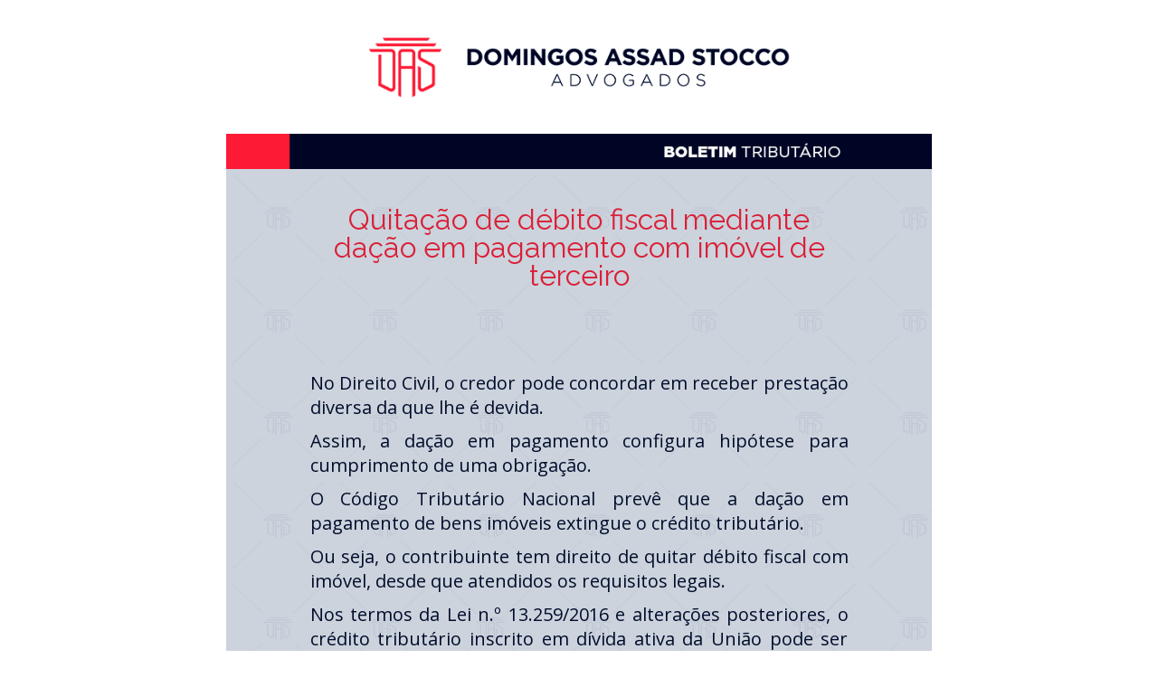

--- FILE ---
content_type: text/html; charset=UTF-8
request_url: https://www.stocco.adv.br/boletim-tributario/quitacao-de-debito-fiscal-mediante-dacao-em-pagamento-com-imovel-de-terceiro/
body_size: 6381
content:

<!DOCTYPE html>
<html lang="pt-br">
<head>
    <meta charset="utf-8" />
    <base href="https://www.stocco.adv.br" />
    <title>Quitação de débito fiscal mediante dação em pagamento com imóvel de terceiro</title>
    <meta name="description" content="Quitação de débito fiscal mediante dação em pagamento com imóvel de terceiro">
    <meta property="og:type" content="website"/>
    <meta property="og:title" content="Domingos Assad Stocco Advogados em Ribeirão Preto"/>
    <meta property="og:description" content=""/>
    <meta property="og:url" content="https://www.stocco.adv.br"/>
    <meta property="og:image" content="https://www.stocco.adv.br/wp-content/themes/stocco23/imagens/bg1.png"/>
        <meta name="viewport" content="width=device-width, initial-scale=1">
    <link rel="shortcut icon" href="https://www.stocco.adv.br/wp-content/themes/stocco23/imagens/favicon.ico">
    <meta http-equiv="x-ua-compatible" content="ie=edge" />

    
    <link rel="stylesheet preload" as="style" type="text/css" href="https://www.stocco.adv.br/wp-content/themes/stocco23/include/gs3Engine/bootstrap/css/bootstrap.css">
    <link rel="stylesheet preload" as="style" type="text/css" href="https://www.stocco.adv.br/wp-content/themes/stocco23/style.css">


    <!-- header wp -->
    <meta name='robots' content='max-image-preview:large' />
<link rel="alternate" title="oEmbed (JSON)" type="application/json+oembed" href="https://www.stocco.adv.br/wp-json/oembed/1.0/embed?url=https%3A%2F%2Fwww.stocco.adv.br%2Fboletim-tributario%2Fquitacao-de-debito-fiscal-mediante-dacao-em-pagamento-com-imovel-de-terceiro%2F" />
<link rel="alternate" title="oEmbed (XML)" type="text/xml+oembed" href="https://www.stocco.adv.br/wp-json/oembed/1.0/embed?url=https%3A%2F%2Fwww.stocco.adv.br%2Fboletim-tributario%2Fquitacao-de-debito-fiscal-mediante-dacao-em-pagamento-com-imovel-de-terceiro%2F&#038;format=xml" />
<style id='wp-img-auto-sizes-contain-inline-css' type='text/css'>
img:is([sizes=auto i],[sizes^="auto," i]){contain-intrinsic-size:3000px 1500px}
/*# sourceURL=wp-img-auto-sizes-contain-inline-css */
</style>
<link rel='stylesheet' id='wp-block-library-css' href='https://www.stocco.adv.br/wp-includes/css/dist/block-library/style.min.css?ver=6.9' type='text/css' media='all' />
<style id='classic-theme-styles-inline-css' type='text/css'>
/*! This file is auto-generated */
.wp-block-button__link{color:#fff;background-color:#32373c;border-radius:9999px;box-shadow:none;text-decoration:none;padding:calc(.667em + 2px) calc(1.333em + 2px);font-size:1.125em}.wp-block-file__button{background:#32373c;color:#fff;text-decoration:none}
/*# sourceURL=/wp-includes/css/classic-themes.min.css */
</style>
<style id='global-styles-inline-css' type='text/css'>
:root{--wp--preset--aspect-ratio--square: 1;--wp--preset--aspect-ratio--4-3: 4/3;--wp--preset--aspect-ratio--3-4: 3/4;--wp--preset--aspect-ratio--3-2: 3/2;--wp--preset--aspect-ratio--2-3: 2/3;--wp--preset--aspect-ratio--16-9: 16/9;--wp--preset--aspect-ratio--9-16: 9/16;--wp--preset--color--black: #000000;--wp--preset--color--cyan-bluish-gray: #abb8c3;--wp--preset--color--white: #ffffff;--wp--preset--color--pale-pink: #f78da7;--wp--preset--color--vivid-red: #cf2e2e;--wp--preset--color--luminous-vivid-orange: #ff6900;--wp--preset--color--luminous-vivid-amber: #fcb900;--wp--preset--color--light-green-cyan: #7bdcb5;--wp--preset--color--vivid-green-cyan: #00d084;--wp--preset--color--pale-cyan-blue: #8ed1fc;--wp--preset--color--vivid-cyan-blue: #0693e3;--wp--preset--color--vivid-purple: #9b51e0;--wp--preset--gradient--vivid-cyan-blue-to-vivid-purple: linear-gradient(135deg,rgb(6,147,227) 0%,rgb(155,81,224) 100%);--wp--preset--gradient--light-green-cyan-to-vivid-green-cyan: linear-gradient(135deg,rgb(122,220,180) 0%,rgb(0,208,130) 100%);--wp--preset--gradient--luminous-vivid-amber-to-luminous-vivid-orange: linear-gradient(135deg,rgb(252,185,0) 0%,rgb(255,105,0) 100%);--wp--preset--gradient--luminous-vivid-orange-to-vivid-red: linear-gradient(135deg,rgb(255,105,0) 0%,rgb(207,46,46) 100%);--wp--preset--gradient--very-light-gray-to-cyan-bluish-gray: linear-gradient(135deg,rgb(238,238,238) 0%,rgb(169,184,195) 100%);--wp--preset--gradient--cool-to-warm-spectrum: linear-gradient(135deg,rgb(74,234,220) 0%,rgb(151,120,209) 20%,rgb(207,42,186) 40%,rgb(238,44,130) 60%,rgb(251,105,98) 80%,rgb(254,248,76) 100%);--wp--preset--gradient--blush-light-purple: linear-gradient(135deg,rgb(255,206,236) 0%,rgb(152,150,240) 100%);--wp--preset--gradient--blush-bordeaux: linear-gradient(135deg,rgb(254,205,165) 0%,rgb(254,45,45) 50%,rgb(107,0,62) 100%);--wp--preset--gradient--luminous-dusk: linear-gradient(135deg,rgb(255,203,112) 0%,rgb(199,81,192) 50%,rgb(65,88,208) 100%);--wp--preset--gradient--pale-ocean: linear-gradient(135deg,rgb(255,245,203) 0%,rgb(182,227,212) 50%,rgb(51,167,181) 100%);--wp--preset--gradient--electric-grass: linear-gradient(135deg,rgb(202,248,128) 0%,rgb(113,206,126) 100%);--wp--preset--gradient--midnight: linear-gradient(135deg,rgb(2,3,129) 0%,rgb(40,116,252) 100%);--wp--preset--font-size--small: 13px;--wp--preset--font-size--medium: 20px;--wp--preset--font-size--large: 36px;--wp--preset--font-size--x-large: 42px;--wp--preset--spacing--20: 0.44rem;--wp--preset--spacing--30: 0.67rem;--wp--preset--spacing--40: 1rem;--wp--preset--spacing--50: 1.5rem;--wp--preset--spacing--60: 2.25rem;--wp--preset--spacing--70: 3.38rem;--wp--preset--spacing--80: 5.06rem;--wp--preset--shadow--natural: 6px 6px 9px rgba(0, 0, 0, 0.2);--wp--preset--shadow--deep: 12px 12px 50px rgba(0, 0, 0, 0.4);--wp--preset--shadow--sharp: 6px 6px 0px rgba(0, 0, 0, 0.2);--wp--preset--shadow--outlined: 6px 6px 0px -3px rgb(255, 255, 255), 6px 6px rgb(0, 0, 0);--wp--preset--shadow--crisp: 6px 6px 0px rgb(0, 0, 0);}:where(.is-layout-flex){gap: 0.5em;}:where(.is-layout-grid){gap: 0.5em;}body .is-layout-flex{display: flex;}.is-layout-flex{flex-wrap: wrap;align-items: center;}.is-layout-flex > :is(*, div){margin: 0;}body .is-layout-grid{display: grid;}.is-layout-grid > :is(*, div){margin: 0;}:where(.wp-block-columns.is-layout-flex){gap: 2em;}:where(.wp-block-columns.is-layout-grid){gap: 2em;}:where(.wp-block-post-template.is-layout-flex){gap: 1.25em;}:where(.wp-block-post-template.is-layout-grid){gap: 1.25em;}.has-black-color{color: var(--wp--preset--color--black) !important;}.has-cyan-bluish-gray-color{color: var(--wp--preset--color--cyan-bluish-gray) !important;}.has-white-color{color: var(--wp--preset--color--white) !important;}.has-pale-pink-color{color: var(--wp--preset--color--pale-pink) !important;}.has-vivid-red-color{color: var(--wp--preset--color--vivid-red) !important;}.has-luminous-vivid-orange-color{color: var(--wp--preset--color--luminous-vivid-orange) !important;}.has-luminous-vivid-amber-color{color: var(--wp--preset--color--luminous-vivid-amber) !important;}.has-light-green-cyan-color{color: var(--wp--preset--color--light-green-cyan) !important;}.has-vivid-green-cyan-color{color: var(--wp--preset--color--vivid-green-cyan) !important;}.has-pale-cyan-blue-color{color: var(--wp--preset--color--pale-cyan-blue) !important;}.has-vivid-cyan-blue-color{color: var(--wp--preset--color--vivid-cyan-blue) !important;}.has-vivid-purple-color{color: var(--wp--preset--color--vivid-purple) !important;}.has-black-background-color{background-color: var(--wp--preset--color--black) !important;}.has-cyan-bluish-gray-background-color{background-color: var(--wp--preset--color--cyan-bluish-gray) !important;}.has-white-background-color{background-color: var(--wp--preset--color--white) !important;}.has-pale-pink-background-color{background-color: var(--wp--preset--color--pale-pink) !important;}.has-vivid-red-background-color{background-color: var(--wp--preset--color--vivid-red) !important;}.has-luminous-vivid-orange-background-color{background-color: var(--wp--preset--color--luminous-vivid-orange) !important;}.has-luminous-vivid-amber-background-color{background-color: var(--wp--preset--color--luminous-vivid-amber) !important;}.has-light-green-cyan-background-color{background-color: var(--wp--preset--color--light-green-cyan) !important;}.has-vivid-green-cyan-background-color{background-color: var(--wp--preset--color--vivid-green-cyan) !important;}.has-pale-cyan-blue-background-color{background-color: var(--wp--preset--color--pale-cyan-blue) !important;}.has-vivid-cyan-blue-background-color{background-color: var(--wp--preset--color--vivid-cyan-blue) !important;}.has-vivid-purple-background-color{background-color: var(--wp--preset--color--vivid-purple) !important;}.has-black-border-color{border-color: var(--wp--preset--color--black) !important;}.has-cyan-bluish-gray-border-color{border-color: var(--wp--preset--color--cyan-bluish-gray) !important;}.has-white-border-color{border-color: var(--wp--preset--color--white) !important;}.has-pale-pink-border-color{border-color: var(--wp--preset--color--pale-pink) !important;}.has-vivid-red-border-color{border-color: var(--wp--preset--color--vivid-red) !important;}.has-luminous-vivid-orange-border-color{border-color: var(--wp--preset--color--luminous-vivid-orange) !important;}.has-luminous-vivid-amber-border-color{border-color: var(--wp--preset--color--luminous-vivid-amber) !important;}.has-light-green-cyan-border-color{border-color: var(--wp--preset--color--light-green-cyan) !important;}.has-vivid-green-cyan-border-color{border-color: var(--wp--preset--color--vivid-green-cyan) !important;}.has-pale-cyan-blue-border-color{border-color: var(--wp--preset--color--pale-cyan-blue) !important;}.has-vivid-cyan-blue-border-color{border-color: var(--wp--preset--color--vivid-cyan-blue) !important;}.has-vivid-purple-border-color{border-color: var(--wp--preset--color--vivid-purple) !important;}.has-vivid-cyan-blue-to-vivid-purple-gradient-background{background: var(--wp--preset--gradient--vivid-cyan-blue-to-vivid-purple) !important;}.has-light-green-cyan-to-vivid-green-cyan-gradient-background{background: var(--wp--preset--gradient--light-green-cyan-to-vivid-green-cyan) !important;}.has-luminous-vivid-amber-to-luminous-vivid-orange-gradient-background{background: var(--wp--preset--gradient--luminous-vivid-amber-to-luminous-vivid-orange) !important;}.has-luminous-vivid-orange-to-vivid-red-gradient-background{background: var(--wp--preset--gradient--luminous-vivid-orange-to-vivid-red) !important;}.has-very-light-gray-to-cyan-bluish-gray-gradient-background{background: var(--wp--preset--gradient--very-light-gray-to-cyan-bluish-gray) !important;}.has-cool-to-warm-spectrum-gradient-background{background: var(--wp--preset--gradient--cool-to-warm-spectrum) !important;}.has-blush-light-purple-gradient-background{background: var(--wp--preset--gradient--blush-light-purple) !important;}.has-blush-bordeaux-gradient-background{background: var(--wp--preset--gradient--blush-bordeaux) !important;}.has-luminous-dusk-gradient-background{background: var(--wp--preset--gradient--luminous-dusk) !important;}.has-pale-ocean-gradient-background{background: var(--wp--preset--gradient--pale-ocean) !important;}.has-electric-grass-gradient-background{background: var(--wp--preset--gradient--electric-grass) !important;}.has-midnight-gradient-background{background: var(--wp--preset--gradient--midnight) !important;}.has-small-font-size{font-size: var(--wp--preset--font-size--small) !important;}.has-medium-font-size{font-size: var(--wp--preset--font-size--medium) !important;}.has-large-font-size{font-size: var(--wp--preset--font-size--large) !important;}.has-x-large-font-size{font-size: var(--wp--preset--font-size--x-large) !important;}
:where(.wp-block-post-template.is-layout-flex){gap: 1.25em;}:where(.wp-block-post-template.is-layout-grid){gap: 1.25em;}
:where(.wp-block-term-template.is-layout-flex){gap: 1.25em;}:where(.wp-block-term-template.is-layout-grid){gap: 1.25em;}
:where(.wp-block-columns.is-layout-flex){gap: 2em;}:where(.wp-block-columns.is-layout-grid){gap: 2em;}
:root :where(.wp-block-pullquote){font-size: 1.5em;line-height: 1.6;}
/*# sourceURL=global-styles-inline-css */
</style>
<link rel='stylesheet' id='elementor-frontend-css' href='https://www.stocco.adv.br/wp-content/uploads/elementor/css/custom-frontend.min.css?ver=1769020815' type='text/css' media='all' />
<link rel='stylesheet' id='eael-general-css' href='https://www.stocco.adv.br/wp-content/plugins/essential-addons-for-elementor-lite/assets/front-end/css/view/general.min.css?ver=6.5.8' type='text/css' media='all' />
<script type="text/javascript" src="https://www.stocco.adv.br/wp-includes/js/jquery/jquery.min.js?ver=3.7.1" id="jquery-core-js"></script>
<script type="text/javascript" src="https://www.stocco.adv.br/wp-includes/js/jquery/jquery-migrate.min.js?ver=3.4.1" id="jquery-migrate-js"></script>
<link rel="https://api.w.org/" href="https://www.stocco.adv.br/wp-json/" /><link rel="canonical" href="https://www.stocco.adv.br/boletim-tributario/quitacao-de-debito-fiscal-mediante-dacao-em-pagamento-com-imovel-de-terceiro/" />
<link rel='shortlink' href='https://www.stocco.adv.br/?p=2069' />
<meta name="generator" content="Elementor 3.34.2; features: e_font_icon_svg, additional_custom_breakpoints; settings: css_print_method-external, google_font-enabled, font_display-swap">
			<style>
				.e-con.e-parent:nth-of-type(n+4):not(.e-lazyloaded):not(.e-no-lazyload),
				.e-con.e-parent:nth-of-type(n+4):not(.e-lazyloaded):not(.e-no-lazyload) * {
					background-image: none !important;
				}
				@media screen and (max-height: 1024px) {
					.e-con.e-parent:nth-of-type(n+3):not(.e-lazyloaded):not(.e-no-lazyload),
					.e-con.e-parent:nth-of-type(n+3):not(.e-lazyloaded):not(.e-no-lazyload) * {
						background-image: none !important;
					}
				}
				@media screen and (max-height: 640px) {
					.e-con.e-parent:nth-of-type(n+2):not(.e-lazyloaded):not(.e-no-lazyload),
					.e-con.e-parent:nth-of-type(n+2):not(.e-lazyloaded):not(.e-no-lazyload) * {
						background-image: none !important;
					}
				}
			</style>
			<link rel="icon" href="https://www.stocco.adv.br/wp-content/uploads/2025/01/favicon-150x150.png" sizes="32x32" />
<link rel="icon" href="https://www.stocco.adv.br/wp-content/uploads/2025/01/favicon-300x300.png" sizes="192x192" />
<link rel="apple-touch-icon" href="https://www.stocco.adv.br/wp-content/uploads/2025/01/favicon-300x300.png" />
<meta name="msapplication-TileImage" content="https://www.stocco.adv.br/wp-content/uploads/2025/01/favicon-300x300.png" />
    <!-- header wp fim -->
        </head>
<body>
<header class="container-full no_padding">
	<div class="container-segura">

    <div class="col-md-8 col-md-offset-2 no_padding">
        <div class="text-center">
            <a href="https://www.stocco.adv.br/" title="Domingos Assad Stocco Advogados"><img src="https://www.stocco.adv.br/wp-content/themes/stocco23/imagens/boletim/topo.png" class=" img-responsive" alt="Domingos Assad Stocco Advogados"></a>
        </div>

    </div>
        </div>

        <div class="clearfix"></div>
    </div>
</header>
<div class="clearfix"></div>


	
    <div class="container-full">
        <div class="container-segura">

            <div class="col-md-8 col-md-offset-2 bg-boletim">

                <div class="col-md-10 col-md-offset-1 col-xs-12 text-center ">
                    <h1 class=" fnt-32 font-tit fw-100 margem-top-40">Quitação de débito fiscal mediante dação em pagamento com imóvel de terceiro</h1>
                </div>

                <div class="clearfix"></div>

                <div class="col-md-10 col-md-offset-1 text-justify fnt-20 linha-dupla cor-cinza margem-top-80 margem-bottom-50">
                    <p>No Direito Civil, o credor pode concordar em receber prestação diversa da que lhe é devida.</p>
<p>Assim, a dação em pagamento configura hipótese para cumprimento de uma obrigação.</p>
<p>O Código Tributário Nacional prevê que a dação em pagamento de bens imóveis extingue o crédito tributário.</p>
<p>Ou seja, o contribuinte tem direito de quitar débito fiscal com imóvel, desde que atendidos os requisitos legais.</p>
<p>Nos termos da Lei n.º 13.259/2016 e alterações posteriores, o crédito tributário inscrito em dívida ativa da União pode ser extinto com a dação em pagamento de imóveis.</p>
<p>No caso de imóvel urbano, emitido laudo de avaliação por instituição financeira oficial, o mecanismo deve abranger a totalidade do crédito, com atualização, juros, multa e encargos, sem desconto, assegurado ao devedor complementar eventual diferença em dinheiro.</p>
<p>A Portaria PGFN n.º 32/2018 regulamentou o procedimento em referência, de modo que não são aceitos imóveis de difícil alienação, inservíveis, ou que não atendam aos critérios de necessidade, utilidade e conveniência eleitos pela Administração Pública.</p>
<p>Em 31 de julho de 2023, foi apresentado o Projeto de Lei n.º 3.638/2023.</p>
<p>Segundo a justificação, “embora o instituto jurídico da dação em pagamento tenha sido introduzido em 2016, até o momento, não tem surtido os efeitos esperados, muito em função da má vontade do Poder Executivo que, na regulamentação da lei, editou uma Portaria extremamente restritiva”.</p>
<p>Por exemplo, o domínio pleno ou útil do bem deve estar inscrito em nome do próprio devedor junto ao Cartório de Registro Imobiliário competente.</p>
<p>Agora, também fica estabelecida a possibilidade do contribuinte quitar débito fiscal com imóvel de terceiro.</p>
<p>As medidas colaboram para o aperfeiçoamento do instituto da dação em pagamento no âmbito tributário.</p>
<p>Atualmente, aguarda regular tramitação na Câmara dos Deputados.</p>
<p>Se gostou, deseja saber mais sobre o conteúdo, estamos à disposição para esclarecer dúvidas e prestar esclarecimentos sobre esse Boletim Tributário.</p>
<p>&nbsp;</p>
<p><strong>Tiago Cruz Stocco | OAB/SP 309.516</strong><br />
tiagostocco@stocco.adv.br</p>
                    
                    <div class="clearfix"></div>
                    <div class="text-center margem-bottom-25 margem-top-30">
                     <a href="boletim-tributario/#boletim" class="btn-square-blue fnt-13 font-tit">Veja as publicações anteriores</a>
                    </div>
                   
                </div>

               
                <div class="clearfix"></div>
            
            </div>


        </div>
    </div>
  
	
	<div class="clearfix"></div>
<footer class="container-full bg-blue">

            <div class="col-md-3 col-lg-3 linha-dupla bg-blue-footer">

                <a href="https://www.stocco.adv.br/" title="Domingos Assad Stocco Advogados"><img src="https://www.stocco.adv.br/wp-content/themes/stocco23/imagens/logo-stocco-branco.png" class="img-responsive margem-top-80 margem-right-15 pull-right" width="125" alt="Domingos Assad Stocco Advogados"></a></span>

        </div>

        <div class="col-md-8 col-lg-7 margem-top-30 margem-left-30 cor-branco font-tit fnt-16">

            <p>Entre em contato e agende uma reunião.</p>
                            <p class="margem-top-30 fnt-24">Fone/Fax (16) 2138-7878</p>
            
                        <p class="margem-top-20 linha-dupla"><p>Rua Francisco Riccioni, 360<br />
Bairro Ribeirânia - CEP 14096-400<br />
Ribeirão Preto - SP</p>
</p>
            
            <div class="margem-top-40 text-right">
                <a href="https://www.gs3comunicacao.com.br" target="_blank" rel="noopener" class="fnt-13 lnk-branco">gs3 marketing digital</a>
            </div>

        </div>
   
</footer>
<div>
</div>
<!-- Plugins & Scripts =================== -->
<link rel="stylesheet" type="text/css" href="https://www.stocco.adv.br/wp-content/themes/stocco23/include/gs3Engine/awesome/css/font-awesome.min.css" />
<link rel="stylesheet" type="text/css" href="https://www.stocco.adv.br/wp-content/themes/stocco23/include/gs3Engine/css/animate.min.css" />

<script src="https://www.stocco.adv.br/wp-content/themes/stocco23/include/gs3Engine/js/jquery-1.12.4.min.js"></script>
<script src="https://www.stocco.adv.br/wp-content/themes/stocco23/include/gs3Engine/bootstrap/js/bootstrap.min.js"></script>
<script src="https://www.stocco.adv.br/wp-content/themes/stocco23/include/gs3Engine/js/jquery.animateNumber.min.js"></script>
<script src="https://www.stocco.adv.br/wp-content/themes/stocco23/include/gs3Engine/js/wow.min.js"></script>



<script type="text/javascript">

    $(window).load(function(){
    (function( $, window, document, undefined ){
        'use strict';
        var $list = $( '.listagem' ),
        $items = $list.find( '.item' ),
        setHeights = function() {
            $items.css( 'height', 'auto' );
            var perRow = Math.floor( $list.width() / ($items.width()-1) );
            if( perRow == null || perRow < 2 ) return true;
            for( var i = 0, j = $items.length; i < j; i += perRow ) {
                var maxHeight = 0,
                $row = $items.slice( i, i + perRow );
                $row.each( function() {
                    var itemHeight = parseInt( $( this ).outerHeight() );
                    if ( itemHeight > maxHeight ) maxHeight = itemHeight;
                });
                $row.css( 'height', maxHeight );
            }
        };
        setHeights();
        $( window ).on( 'resize', setHeights );
    })(jQuery, window, document);
});
</script>
<script type="text/javascript">
    $(document).ready(function(){
        $('.animate-number').each(function(){
            $(this).animateNumber({ number: $(this).attr("data-value") }, parseInt($(this).attr("data-duration")));
        });
    });
</script>
<script>
    new WOW().init();
</script>
<!-- -->
<script type="speculationrules">
{"prefetch":[{"source":"document","where":{"and":[{"href_matches":"/*"},{"not":{"href_matches":["/wp-*.php","/wp-admin/*","/wp-content/uploads/*","/wp-content/*","/wp-content/plugins/*","/wp-content/themes/stocco23/*","/*\\?(.+)"]}},{"not":{"selector_matches":"a[rel~=\"nofollow\"]"}},{"not":{"selector_matches":".no-prefetch, .no-prefetch a"}}]},"eagerness":"conservative"}]}
</script>
			<script>
				const lazyloadRunObserver = () => {
					const lazyloadBackgrounds = document.querySelectorAll( `.e-con.e-parent:not(.e-lazyloaded)` );
					const lazyloadBackgroundObserver = new IntersectionObserver( ( entries ) => {
						entries.forEach( ( entry ) => {
							if ( entry.isIntersecting ) {
								let lazyloadBackground = entry.target;
								if( lazyloadBackground ) {
									lazyloadBackground.classList.add( 'e-lazyloaded' );
								}
								lazyloadBackgroundObserver.unobserve( entry.target );
							}
						});
					}, { rootMargin: '200px 0px 200px 0px' } );
					lazyloadBackgrounds.forEach( ( lazyloadBackground ) => {
						lazyloadBackgroundObserver.observe( lazyloadBackground );
					} );
				};
				const events = [
					'DOMContentLoaded',
					'elementor/lazyload/observe',
				];
				events.forEach( ( event ) => {
					document.addEventListener( event, lazyloadRunObserver );
				} );
			</script>
			<script type="text/javascript" id="eael-general-js-extra">
/* <![CDATA[ */
var localize = {"ajaxurl":"https://www.stocco.adv.br/wp-admin/admin-ajax.php","nonce":"4f9d5275b7","i18n":{"added":"Adicionado ","compare":"Comparar","loading":"Carregando..."},"eael_translate_text":{"required_text":"\u00e9 um campo obrigat\u00f3rio","invalid_text":"Inv\u00e1lido","billing_text":"Faturamento","shipping_text":"Envio","fg_mfp_counter_text":"de"},"page_permalink":"https://www.stocco.adv.br/boletim-tributario/quitacao-de-debito-fiscal-mediante-dacao-em-pagamento-com-imovel-de-terceiro/","cart_redirectition":"","cart_page_url":"","el_breakpoints":{"mobile":{"label":"Dispositivos m\u00f3veis no modo retrato","value":767,"default_value":767,"direction":"max","is_enabled":true},"mobile_extra":{"label":"Dispositivos m\u00f3veis no modo paisagem","value":880,"default_value":880,"direction":"max","is_enabled":false},"tablet":{"label":"Tablet no modo retrato","value":1024,"default_value":1024,"direction":"max","is_enabled":true},"tablet_extra":{"label":"Tablet no modo paisagem","value":1200,"default_value":1200,"direction":"max","is_enabled":false},"laptop":{"label":"Notebook","value":1366,"default_value":1366,"direction":"max","is_enabled":true},"widescreen":{"label":"Tela ampla (widescreen)","value":2400,"default_value":2400,"direction":"min","is_enabled":false}}};
//# sourceURL=eael-general-js-extra
/* ]]> */
</script>
<script type="text/javascript" src="https://www.stocco.adv.br/wp-content/plugins/essential-addons-for-elementor-lite/assets/front-end/js/view/general.min.js?ver=6.5.8" id="eael-general-js"></script>
</body>
</html>


--- FILE ---
content_type: text/css
request_url: https://www.stocco.adv.br/wp-content/themes/stocco23/style.css
body_size: 20658
content:
/*
Theme Name: Stocco 2023
Theme URI: http://www.gs3.com.br
Author: GS3.com.br
Author URI: http://www.gs3.com.br
Description: Tema por Fred Filippini - fredfilippini@gmail.com
Version: 1.0
*/

@charset "utf-8";
@import url("https://fonts.googleapis.com/css2?family=Raleway:wght@400;900&family=Open+Sans:wght@300;400;800&display=swap");

:root {
    --base-color: #da2037;
    --base-color-hover: #721822;
    --base-color2: #363945;
    --base-color2-hover: #da2037;
    --base-color3: #000d2a;
    --base-color3-hover: #da2037;
}

::-moz-selection{background:#7695ca;color:#fff;text-shadow:none;}
::selection{background:#7695ca;color:#fff;text-shadow:none;}
*{margin:0;padding:0;outline:none;}

.container-full															{ width:100%; margin:0; }
.container-segura														{ width:1180px; margin:0 auto; }

.borda{border:1px solid #F63;}
.borda2{border:1px solid #CC0;}
.borda-tit1 {border-bottom: 5px solid #da2037; width: 70%; margin: 25px 0px ;}
.borda-tit2 {border-bottom: 5px solid #fff; width: 30%;}
.borda-tit3 {border-bottom: 5px solid #000d2a; width: 20%;}
.borda-tit4 {border-bottom: 5px solid #da2037; width: 20%;}

a:link,a:visited { color: var(--base-color3); text-decoration:none;}
a:hover { color: var(--base-color); text-decoration:none;}

.btn-rounded { color: #fff!important; background: var(--base-color); font-size: 1em; padding: 10px 20px; border-radius: 15px; text-decoration: none;}
.btn-rounded:hover { color: #fff!important; background: var(--base-color-hover);}

.btn-rounded2 { color: #fff!important; background: var(--base-color2); font-size: 1em; padding: 10px 20px; border-radius: 15px; text-decoration: none;}
.btn-rounded2:hover { color: #fff!important; background: var(--base-color2-hover);}

.btn-rounded3 { color: #fff!important; background: var(--base-color3); font-size: 1em; padding: 10px 20px; border-radius: 15px; text-decoration: none;}
.btn-rounded3:hover { color: #fff!important; background: var(--base-color3-hover);}

.btn-rounded4 { color: #fff!important; border:1px solid var(--base-color2); font-size: 1em; padding: 10px 20px; border-radius: 15px; text-decoration: none;}
.btn-rounded4:hover { color: var(--base-color)!important; background: var(--base-color3-hover);}

.btn-square-gray { color: var(--base-color2)!important; background: #d8dbe2!important; font-size: 1em; padding: 10px 20px; text-decoration: none;}
.btn-square-gray:hover { color: #fff!important; background: var(--base-color3-hover) !important;}

.btn-square-blue { color:  #fff!important; background:var(--base-color3)!important; font-size: 1.2em; padding: 15px 25px; text-decoration: none;}
.btn-square-blue:hover { color: #fff!important; background: var(--base-color3-hover) !important;}

.cor1 {color: var(--base-color3)}
.cor4 {color: var(--base-color)}
.cor-branco {color: #fff;}
.cor2  {color: var(--base-color2)}
.cor3  {color: var(--base-color3)}
.cor-cinza {color: #000d2a;}
*																		{ margin:0; padding:0; outline:none; list-style: none }
.oculta-texto                              								{ text-indent:200%; white-space:nowrap; overflow:hidden; }
a.lnk-branco:link, a.lnk-branco:visited									{ color:#fff; text-decoration:none; }
a.lnk-branco:hover 														{ color:var(--base-color); text-decoration:none; }
a.lnk-main:link, a.lnk-main:visited								        { color:var(--base-color)!important; text-decoration:none; }
a.lnk-main:hover 													    { color:var(--base-color2-hover) !important; text-decoration:none; }
a.lnk-main2:link, a.lnk-main:visited								    { color:var(--base-color3); text-decoration:none; }
a.lnk-main2:hover 													    { color:var(--base-color2-hover); text-decoration:none; }
a.lnk-cinza:link, a.lnk-cinza:visited									{ color:#525963; text-decoration:none; }
a.lnk-cinza:hover 														{ color:var(--base-color3); text-decoration:none; }
a.lnk-verde:link, a.lnk-verde:visited									{ color:#4dc717; text-decoration:none; }
a.lnk-verde:hover 														{ color:#2c9754; text-decoration:none; }

/* ul.produtos li:before  {font-family: FontAwesome; content:"\f105"; margin-right: 5px ;color:var(--base-color3);  } */
html, body																{ font:17px 'Open Sans', sans-serif; font-weight:400;color:var(--base-color); background:#fff; line-height:1em; height:100%; }
.no_padding																{ padding:0!important; padding-left:0!important; padding-right:0!important; }
.no_margin																{ margin:0!important; }
.container-full															{ width:100%; margin:0; float: left}
.container-segura														{ width:1170px; margin:0 auto;  }
h1, h2, h3, h4, h5, h6													{ font-size:1em!important; line-height:1em; margin-top:10px; }

header h1, header h2, header .img-logo 									{ width:100%; height:100px; float:left; background:url(imagens/logo-stocco-new.png) no-repeat; background-size: contain; }
header 																	{ float:left; padding: 0 0 20px 0; background-color: #fff;  }
header nav {margin:10px 0 0 0; color:#706F6F }
header nav div{float:right;list-style-type:none;}
header nav ul li {font:1.05em 'Raleway';float:left; text-align: left;  padding: 10px 17px; font-weight: 400!important;}
header nav ul li:last-child {padding: 10px 0px 10px 15px;}
header nav ul li a {color:#000d2a !important;text-decoration:none;}
header nav ul li a:visited{color:var(--base-color3);text-decoration:none;}
header nav ul li a:hover{color:var(--base-color) !important;text-decoration:none;background-color:none;}

.img-gray {
  filter: gray; /* IE6-9 */
  -webkit-filter: grayscale(1); /* Google Chrome, Safari 6+ & Opera 15+ */
  filter: grayscale(1); /* Microsoft Edge and Firefox 35+ */
}

.nav .open > a, .nav .open > a:hover, .nav .open > a:focus {
    background-color:  var(--base-color2)!important;
    width: 100%;
}
/*
header nav.el-menu ul li:last-child {margin:1px 0 0 0; }
header nav.el-menu ul li:before { content:"|"; margin:0px 20px; color: #009FE3 }
header nav.el-menu ul li:first-child:before {content:"";  }
*/

.altura-minima { min-height: 200px;}
.bg-branco{background:#fff !important;}
.bg-blue-footer {background:#0f2044; margin-top: -45px; height: 300px;}
.bg-cinza {background:#868686;}
.bg-cinza-escuro {background-color: #1c1c1c; }
.bg-blue {background-color: #000d2a; padding-top: 15px;}
.bg-top { background:url(imagens/bg-body-top.png) top center no-repeat; }
.bg-top2 { border-top: 13px solid #000d2a; }
.bg-area-atuacao { background:url(imagens/bg-area-atuacao2.jpg) top center no-repeat #571c23; background-size: cover; padding-bottom: 30px; }
.texto-branco{color:#fff !important;}
.margem-top-0{margin-top:0 !important;}
.margem-top-5{margin-top:5px !important;}
.margem-top-10{margin-top:10px !important;}
.margem-top-15{margin-top:15px !important;}
.margem-top-20{margin-top:20px !important;}
.margem-top-30{margin-top:30px !important;}
.margem-top-40{margin-top:40px !important;}
.margem-top-80{margin-top:80px !important;}
.margem-bottom-5{margin-bottom:6px !important;}
.margem-bottom-15{margin-bottom:15px !important;}
.margem-bottom-20{margin-bottom:20px !important;}
.margem-bottom-25{margin-bottom:25px !important;}
.margem-bottom-30{margin-bottom:30px !important;}
.margem-bottom-50{margin-bottom:50px !important;}
.margem-left-5{margin-left:5px !important;}
.margem-left-15{margin-left:15px !important;}
.margem-left-30{margin-left:30px !important;}
.margem-left-45{margin-left:45px !important;}
.margem-right-15{margin-right:15px !important;}
.padding-respiro-30{padding-top:30px;padding-bottom:30px;}
.padding-respiro-40{padding-top:40px;padding-bottom:40px;}
.padding-respiro-60{padding-top:60px;padding-bottom:60px;}
.padding-respiro-100{padding-top:110px;padding-bottom:100px;}
.padding-top-12 {padding-top: 12px;}
.linha-dupla{line-height:1.4em !important;}
.fnt-13{font-size:0.813em !important;}
.fnt-15{font-size:0.85em !important;}
.fnt-16{font-size:0.941em !important;}
.fnt-18{font-size:1.059em !important;}
.fnt-19{font-size:1.118em !important;}
.fnt-20{font-size:1.176em !important;}
.fnt-22{font-size:1.2em !important;}
.fnt-23{font-size:1.353em !important;}
.fnt-24{font-size:1.412em !important;}
.fnt-32{font-size:1.882em !important;}
.fnt-38{font-size:2.235em !important;}
.fnt-52-tit{font-size:3.250em !important;font-weight:lighter;line-height:1em}
.fnt-52-tit2{font-size:3.250em !important;font-weight:bold;line-height:1em}
.fw-200{font-weight:200}
.fw-500{font-weight:400}
.fw-900{font-weight:900}
.fw-bold {font-weight: bold}
.font-tit { font-family: 'Raleway'!important;}
.border-bottom{padding:0 0 50px 0;border-bottom:1px solid #e5e8e8;}
.border-bottom2{padding:50px 0;border-bottom:1px solid #e5e8e8;border-top:1px solid #e5e8e8}
.border-bottom3{padding:40px 0;margin:30px 0 !important;border-bottom:1px solid #e5e8e8;border-top:1px solid #e5e8e8}

.bg-boletim { background:url(imagens/boletim/bg.png);}


.bg-cinza-claro 														{ background-color:#f4f4f4; }
.bg-azul-claro {background-color:#ecedf1}
.bg-ico-cinza 															{ background:url(imagens/bg-ico-cinza.jpg) top left repeat #666; }
.bg-servicos 															{ background:url(imagens/bg-img-servicos.jpg) top right no-repeat; background-size: cover; min-height:500px; }
.btn-enviar																{ background:#525963; color:#fff!important; text-transform:uppercase; padding:18px 22px 12px; border:none; border-bottom:2px solid #525963; -webkit-transition:all 0.5s ease; -moz-transition:all 0.5s ease; -o-transition:all 0.5s ease; transition:all 0.5s ease; }
.btn-enviar:hover														{ background:#666; border-color:#023f88; }
.btn 																	{ border-radius:0; font-size:unset; }
ul.servicos li 															{ width:50%; float:left; font-family:'Gotham-Medium'; color:#fff; font-size:0.941em; height:38px; }
/*ul.servicos li h3:before 											    { font-family:'FontAwesome'; content:"\f105"; margin-right:4px; }*/
.form-news 																{ float:left; margin-top:0px; margin-left:30px; display:block; width:auto; height:45px; padding:10px 15px; font-size:24px; font-family:'Gotham-Bold'; line-height:1.42857143; color:#525963; background-color:#f4f4f4; background-image:none; border:1px solid #ccc; border-radius:20px; }
.btn-news																{ float:left; margin-top:0px; background:none; color:#fff; text-transform:uppercase; padding:13px 15px 13px 25px; border:none; font-size:24px; font-family:'Gotham-Bold'; }

.is-loaded																{ display:none; }
.my_gallery 															{ width:100%; float:left; }
.my_gallery img 														{ width:100%; height:auto; padding:5px; border-radius: 12px!important; }
.my_gallery figure 														{ display:block; float:left; margin:0; }
.my_gallery figcaption 													{ display:none; }
.grid-sizer, .grid-item 												{ width:20%; }
.data																	{ font-family:'Lato-Regular'; font-size:12px; text-transform:uppercase; margin-bottom:5px; color:#999; }
.img-blog 															    { max-width:45%; margin-left:30px; margin-bottom:35px; float:right; }
.whatsapp {
    position: fixed;
    top: 88%;
    right: 1%;
    padding: 10px;
    z-index: 1000;
}
footer{margin-top: 50px; height: auto; float: left}
footer ul li 												{ color:#fff!important; margin-bottom: 5px!important; }
footer ul li a:hover 										{ color:#fff!important; text-decoration:none; margin-bottom: 5px!important; }
footer ul li a:link, a:visited								{ color:var(--base-color3); text-decoration:none; }
footer ul li:before  {font-family: FontAwesome; content:"\f105"; margin-right: 5px ;color:var(--base-color3); }

/* linha do tempo  */
.linha-do-tempo                                                            { list-style:none; padding:20px 0 20px; position:relative; }
.linha-do-tempo:before                                                     { top:0; bottom:0; position:absolute; content:" "; width:3px; background-color:#eeeeee; left:50%; margin-left:-1.5px; }
.linha-do-tempo > li                                                       { margin-bottom:-250px; position:relative; }
.linha-do-tempo > li:before, .linha-do-tempo > li:after                    { content:" "; display:table; }
.linha-do-tempo > li:after                                                 { clear:both; }
.linha-do-tempo > li:before, .linha-do-tempo > li:after                    { content:" "; display:table; }
.linha-do-tempo > li:after                                                 { clear:both; }
.linha-do-tempo > li > .linha-do-tempo-panel                               { z-index:999; width:46%; float:left; border:1px solid #d4d4d4; border-radius:10px!important; padding:10px 15px; position:relative; -webkit-box-shadow:0 1px 6px rgba(0, 0, 0, 0.175); box-shadow:0 1px 6px rgba(0, 0, 0, 0.175); }
.linha-do-tempo > li > .linha-do-tempo-panel:before                        { position:absolute; top:26px; right:-15px; display:inline-block; border-top:15px solid transparent; border-left:15px solid #ccc; border-right:0 solid #ccc; border-bottom:15px solid transparent; content:" "; }
.linha-do-tempo > li > .linha-do-tempo-panel:after                         { position:absolute; top:27px; right:-14px; display:inline-block; border-top:14px solid transparent; border-left:14px solid #fff; border-right:0 solid #fff; border-bottom:14px solid transparent; content:" "; }
.linha-do-tempo > li > .linha-do-tempo-badge                               { color:#fff; width:40px; height:40px; line-height:50px; font-size:1.4em; text-align:center; position:absolute; top:21px; left:50%; margin-left:-20px; background-color:#af0a2c; background:url(../imagens/bg-linha.png); background-size:contain; z-index:0; border-top-right-radius:35%; border-top-left-radius:35%; border-bottom-right-radius:35%; border-bottom-left-radius:35%; }
.linha-do-tempo > li.linha-do-tempo-inverted > .linha-do-tempo-panel       { float:right; }
.linha-do-tempo > li.linha-do-tempo-inverted > .linha-do-tempo-panel:before{ border-left-width:0; border-right-width:15px; left:-15px; right:auto; }
.linha-do-tempo > li.linha-do-tempo-inverted > .linha-do-tempo-panel:after { border-left-width:0; border-right-width:14px; left:-14px; right:auto; }
.linha-do-tempo-title                                                      { margin-top:0; color:inherit; }
.linha-do-tempo-body > p, .linha-do-tempo-body > ul                        { margin-bottom:0; }
.linha-do-tempo-body > p + p                                               { margin-top:5px; }


.navegacao 																{ width:100%; text-align:center; font-size:1.059em; text-transform:uppercase; margin:30px 0 40px; }
.navegacao a 															{ margin-left:25px; margin-right:25px; }
.navegacao a:last-child 												{ margin-right:0; }
.navegacao a:first-child 												{ margin-left:0; }
.navegacao a:link, .navegacao a:visited 								{ color:#525963; text-decoration:none; }
.navegacao a:hover 														{ color:#023f88; text-decoration:none; }
/* #####  Status ##### */
#status_msg .erro 														{ color:#b81f25!important; display: block!important; }
#status_msg .sucesso 													{ color:#69B64B!important; display: block!important; }
/* #####  Breadcrumb ##### */
.breadcrumbs, .breadcrumbs__separator, .breadcrumbs__current 			{ padding:25px 0px 25px 0px; margin-bottom:0; color:#333; font-family:'Lato-Regular'; font-size:14px; text-transform:uppercase;}
.breadcrumbs__current { font-weight: bold; }
.breadcrumbs__link	a													{ text-decoration:none;}
.breadcrumbs__link	a:hover												{ color:#333; text-decoration:none; }
.breadcrumbs__separator
{ padding:0px 5px 0px 5px;}


/* #####  RoyalSlider ##### */
.full-width-slider 														{ width:100%; position:relative; }
.fullWidth 																{ max-width:1920px; margin:0 auto; }
/* #####  Menu Mobile ##### */
.navbar 																{ border-radius:0; margin:0; border:none; }
.navbar-nav 															{ float: right; }
.navbar-toggle 															{ float:right; background:var(--base-color); border:1px solid #eaeaea; margin:50px 0 35px 0; }
.navbar-toggle .icon-bar 												{ background:#fff; }
.navbar-collapse														{ background:none; margin-top:0px; padding-bottom:10px; padding-left:0; padding-right:0; border-top:none; }
.navbar-collapse nav ul													{ float:left; text-align:left; list-style-type:none; margin-top:15px; background-color: var(--base-color); }
.navbar-collapse nav ul li												{ width:100%; font-size:1.250em; text-transform:uppercase; padding:15px!important; margin:0; height:inherit!important; }
.navbar-collapse nav ul li a 											{ color:#fff!important; text-decoration:none; }
.navbar-collapse nav ul li a:hover										{ color:#fff!important; text-decoration:none; }

.dropdown a {
    padding-bottom: 0px;
}

.dropdown:hover .dropdown-menu {
    display: block;
    margin-top: 10px;
}

.dropdown-menu {
    width: auto;
    min-width: 100%;
    position: absolute;
    background: rgba(0, 13, 42, 0.75);
    border-radius: 5px!important;
    top: 35px;
    padding: 15px 15px!important;
    left: 100px;
    text-align: center;
    transform: translate(-50%, 0);
    border-color: transparent;

}

.dropdown:hover>.dropdown-menu:before {
    width: 18px;
    height: 10px;
    content: "";
    background-image: url(imagens/up-drop.png);
    position: absolute;
    top: -11px;
    left: 32px;
    -ms-transform: translateX(-50%);
    -webkit-transform: translateX(-50%);
    -moz-transform: translateX(-50%);
    -o-transform: translateX(-50%);
    transform: translateX(-50%);
}

.dropdown-menu li {
    width: 100%;
    height: inherit;
    background: none!important;
    margin-left: 0px;
    padding-top: 5px;
    padding-left: 5px!important;
    padding-right: 5px!important;
}

.dropdown-menu li a:link,
.dropdown-menu li a:visited {
    color: #fff!important;
    font-size: 1em;
    background: none!important;
    border: none!important;
    text-decoration: none;
}

.dropdown-menu li a:hover {
    color: #eaeaea!important;
    background: none!important;
    border: none!important;
    text-decoration: none;
}

.dropdown-menu li a:last-child {
    font-weight: unset!important;
    padding: 3px 0!important;
}



/* tablet:ipad landscape */
@media (min-width:769px) and (max-width:1024px) { 
.container-segura														{ width:100%; }
.padding-respiro-100{padding-top:55px;padding-bottom:50px;}
}

/* tablet:ipad portrait */
@media (min-width:654px) and (max-width:768px) {
.container-segura														{ width:100%; }
.padding-respiro-100{padding-top:55px;padding-bottom:50px;}
}

/* mobile:iphone 6 landscape */
@media (min-width:569px) and (max-width:667px) {
body 																	{ font-size:14px; }
.container-segura														{ width:100%; }
.padding-respiro-100{padding-top:55px;padding-bottom:50px;}
    .altura-banner { height: 300px;}
    .margem-up-mobile {margin-top: 30px}
}

@media (max-width:667px) {
.margem-topo-xs 														{ margin-top:40px!important; }
.padding-topo-xs 														{ padding-top:40px!important; }
.grid-sizer, .grid-item 												{ width:50%; }
.padding-respiro-100{padding-top:55px;padding-bottom:50px;}
    .altura-banner { height: 300px;}
    .margem-up-mobile {margin-top: 30px}
}

@media (max-width:568px) { 
body 																	{ font-size:14px; }
.form-news 																{ width:-webkit-fill-available; }
header 																	{ margin-bottom:inherit!important; }
ul.servicos li 															{ width:100%; }
.form-news 																{ float:left; margin-top:15px; margin-left:0; width:100%; }
.btn-news																{ float:left; margin-top:15px; padding-left:15px; }
.fnt-38 																{ font-size:1.647em!important; }
.fnt-32 																{ font-size:1.247em!important; }
.padding-respiro-100{padding-top:55px;padding-bottom:50px;}
    .altura-banner { height: 300px;}
    .margem-up-mobile {margin-top: 30px}
}

/* mobile:iphone 5s landscape */
@media (min-width:374px) and (max-width:568px) {
.container-segura														{ width:100%; }
    .padding-respiro-100{padding-top:55px;padding-bottom:50px;}
    .altura-banner { height: 300px;}
    .fnt-32 																{ font-size:1.247em!important; }
    .margem-up-mobile {margin-top: 30px}
}

/* mobile:iphone 6 portrait */
@media (max-width:375px) { 
.container-segura														{ width:100%; }
.padding-respiro-100{padding-top:55px;padding-bottom:50px;}
    .altura-banner { height: 300px;}
    .fnt-32 																{ font-size:1.247em!important; }
    .margem-up-mobile {margin-top: 30px}
}

/* mobile:iphone 5s portrait */
@media (max-width:320px) { 
.container-segura														{ width:100%; }
.g-recaptcha 															{ -webkit-transform:scale(0.89);transform:scale(0.89);-webkit-transform-origin:0 0;transform-origin:0 0; }
.padding-respiro-100{padding-top:55px;padding-bottom:50px;}
.altura-banner { height: 300px;}
    .fnt-32 																{ font-size:1.247em!important; }
    .margem-up-mobile {margin-top: 30px}
}